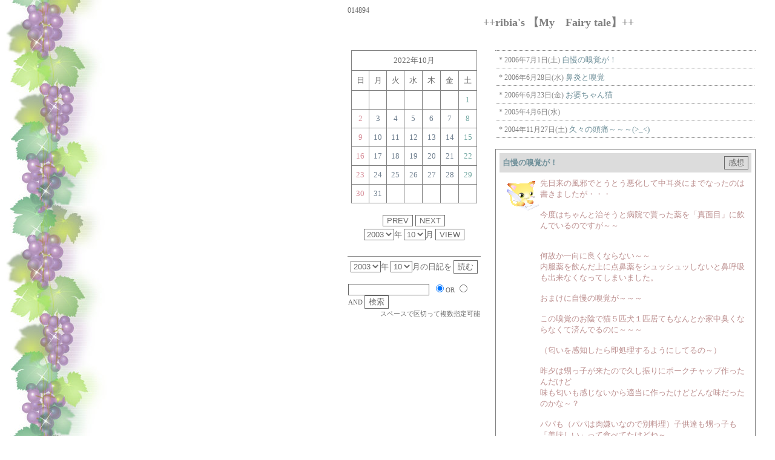

--- FILE ---
content_type: text/html
request_url: http://ribia.net/spl1_diary/spl1_diary.cgi?cat=11&action=showlast&year=2022&month=10&next_page=0
body_size: 3367
content:
<HTML>
<HEAD>
<META HTTP-EQUIV="Content-Type" CONTENT="text/html;charset=EUC-JP">
<TITLE>++ribia's 【My　Fairy tale】++</TITLE>
<STYLE TYPE="text/css"><!--
BODY,TABLE,TR,TD,TH {font-size:10pt;}
input,textarea,select{border-left:1px solid Dimgray;
border-right:1px solid Dimgray;
border-top:1px solid Dimgray;
border-bottom:1px solid Dimgray;
font-size:13px;color:Dimgray;background-color: transparent; }
BODY{
 background-attachment: fixed;
 background-position: left bottom;
 background-repeat: repeat-y
}
--></style>
</HEAD><BODY BGCOLOR="#ffffff" TEXT="dimgray" BACKGROUND="http://ribia.net/spl1_diary/spl1_diary_dimg/11/09-grape02a.jpg" LINK="Slategray" ALINK="Slategray" VLINK="Slategray">
<script language="JavaScript">
<!--
function MM_openBrWindow(theURL,winName,features) { //v2.0
  window.open(theURL,winName,features);
}
//-->
</script>
<DIV align="right"><TABLE WIDTH="700" BORDER=0 CELLPADDING=0>
<TR><TD COLSPAN=2>
<FONT COLOR="dimgray" style="font-size:9pt;">014894</FONT>
<CENTER><b><FONT SIZE=4 COLOR="gray">++ribia's 【My　Fairy tale】++</font></b></center><BR><BR>

</TD></TR>
<TR><TD VALIGN=top WIDTH="220">
<CENTER><TABLE style="border-color: gray; border-style: solid; border-width: 1px; border-collapse: collapse" CELLPADDING=7 BGCOLOR="">
<TR><TD style="border-color: gray; border-style: solid; border-width: 1px; border-collapse: collapse"COLSPAN=7 ALIGN=center><FONT SIZE=2 COLOR="dimgray">2022年10月</FONT><BR></TD></TR>
<TR><TD WIDTH=14% ALIGN=center style="border-color: gray; border-style: solid; border-width: 1px; border-collapse: collapse"><FONT SIZE=2>日</FONT></TD><TD WIDTH=14% ALIGN=center style="border-color: gray; border-style: solid; border-width: 1px; border-collapse: collapse"><FONT SIZE=2>月</FONT></TD><TD WIDTH=14% ALIGN=center style="border-color: gray; border-style: solid; border-width: 1px; border-collapse: collapse"><FONT SIZE=2>火</FONT></TD><TD WIDTH=14% ALIGN=center style="border-color: gray; border-style: solid; border-width: 1px; border-collapse: collapse"><FONT SIZE=2>水</FONT></TD><TD WIDTH=14% ALIGN=center style="border-color: gray; border-style: solid; border-width: 1px; border-collapse: collapse"><FONT SIZE=2>木</FONT></TD><TD WIDTH=14% ALIGN=center style="border-color: gray; border-style: solid; border-width: 1px; border-collapse: collapse"><FONT SIZE=2>金</FONT></TD><TD WIDTH=14% ALIGN=center style="border-color: gray; border-style: solid; border-width: 1px; border-collapse: collapse"><FONT SIZE=2>土</FONT></TD></TR><TR><TD style="border-color: gray; border-style: solid; border-width: 1px; border-collapse: collapse">&nbsp;</TD><TD style="border-color: gray; border-style: solid; border-width: 1px; border-collapse: collapse">&nbsp;</TD><TD style="border-color: gray; border-style: solid; border-width: 1px; border-collapse: collapse">&nbsp;</TD><TD style="border-color: gray; border-style: solid; border-width: 1px; border-collapse: collapse">&nbsp;</TD><TD style="border-color: gray; border-style: solid; border-width: 1px; border-collapse: collapse">&nbsp;</TD><TD style="border-color: gray; border-style: solid; border-width: 1px; border-collapse: collapse">&nbsp;</TD><TD VALIGN="bottom" ALIGN="center" style="border-color: gray; border-style: solid; border-width: 1px; border-collapse: collapse" WIDTH="" HEIGHT=""><FONT COLOR="#76aaa4" SIZE=2><A HREF="http://ribia.net/spl1_diary/spl1_diary.cgi?action=admin_enter&year=2022&month=10&day=01&cat=11" TARGET=_top style="text-decoration:none"><FONT SIZE=2 COLOR="#76aaa4">1</FONT></A></FONT></TD></TR><TR><TD VALIGN="bottom" ALIGN="center" style="border-color: gray; border-style: solid; border-width: 1px; border-collapse: collapse" WIDTH="" HEIGHT=""><FONT COLOR="#d78e99" SIZE=2><A HREF="http://ribia.net/spl1_diary/spl1_diary.cgi?action=admin_enter&year=2022&month=10&day=02&cat=11" TARGET=_top style="text-decoration:none"><FONT SIZE=2 COLOR="#d78e99">2</FONT></A></FONT></TD><TD VALIGN="bottom" ALIGN="center" style="border-color: gray; border-style: solid; border-width: 1px; border-collapse: collapse" WIDTH="" HEIGHT=""><FONT SIZE=2><A HREF="http://ribia.net/spl1_diary/spl1_diary.cgi?action=admin_enter&year=2022&month=10&day=03&cat=11" TARGET=_top style="text-decoration:none"><FONT SIZE=2 >3</FONT></A></FONT></TD><TD VALIGN="bottom" ALIGN="center" style="border-color: gray; border-style: solid; border-width: 1px; border-collapse: collapse" WIDTH="" HEIGHT=""><FONT SIZE=2><A HREF="http://ribia.net/spl1_diary/spl1_diary.cgi?action=admin_enter&year=2022&month=10&day=04&cat=11" TARGET=_top style="text-decoration:none"><FONT SIZE=2 >4</FONT></A></FONT></TD><TD VALIGN="bottom" ALIGN="center" style="border-color: gray; border-style: solid; border-width: 1px; border-collapse: collapse" WIDTH="" HEIGHT=""><FONT SIZE=2><A HREF="http://ribia.net/spl1_diary/spl1_diary.cgi?action=admin_enter&year=2022&month=10&day=05&cat=11" TARGET=_top style="text-decoration:none"><FONT SIZE=2 >5</FONT></A></FONT></TD><TD VALIGN="bottom" ALIGN="center" style="border-color: gray; border-style: solid; border-width: 1px; border-collapse: collapse" WIDTH="" HEIGHT=""><FONT SIZE=2><A HREF="http://ribia.net/spl1_diary/spl1_diary.cgi?action=admin_enter&year=2022&month=10&day=06&cat=11" TARGET=_top style="text-decoration:none"><FONT SIZE=2 >6</FONT></A></FONT></TD><TD VALIGN="bottom" ALIGN="center" style="border-color: gray; border-style: solid; border-width: 1px; border-collapse: collapse" WIDTH="" HEIGHT=""><FONT SIZE=2><A HREF="http://ribia.net/spl1_diary/spl1_diary.cgi?action=admin_enter&year=2022&month=10&day=07&cat=11" TARGET=_top style="text-decoration:none"><FONT SIZE=2 >7</FONT></A></FONT></TD><TD VALIGN="bottom" ALIGN="center" style="border-color: gray; border-style: solid; border-width: 1px; border-collapse: collapse" WIDTH="" HEIGHT=""><FONT COLOR="#76aaa4" SIZE=2><A HREF="http://ribia.net/spl1_diary/spl1_diary.cgi?action=admin_enter&year=2022&month=10&day=08&cat=11" TARGET=_top style="text-decoration:none"><FONT SIZE=2 COLOR="#76aaa4">8</FONT></A></FONT></TD></TR><TR><TD VALIGN="bottom" ALIGN="center" style="border-color: gray; border-style: solid; border-width: 1px; border-collapse: collapse" WIDTH="" HEIGHT=""><FONT COLOR="#d78e99" SIZE=2><A HREF="http://ribia.net/spl1_diary/spl1_diary.cgi?action=admin_enter&year=2022&month=10&day=09&cat=11" TARGET=_top style="text-decoration:none"><FONT SIZE=2 COLOR="#d78e99">9</FONT></A></FONT></TD><TD VALIGN="bottom" ALIGN="center" style="border-color: gray; border-style: solid; border-width: 1px; border-collapse: collapse" WIDTH="" HEIGHT=""><FONT SIZE=2><A HREF="http://ribia.net/spl1_diary/spl1_diary.cgi?action=admin_enter&year=2022&month=10&day=10&cat=11" TARGET=_top style="text-decoration:none"><FONT SIZE=2 >10</FONT></A></FONT></TD><TD VALIGN="bottom" ALIGN="center" style="border-color: gray; border-style: solid; border-width: 1px; border-collapse: collapse" WIDTH="" HEIGHT=""><FONT SIZE=2><A HREF="http://ribia.net/spl1_diary/spl1_diary.cgi?action=admin_enter&year=2022&month=10&day=11&cat=11" TARGET=_top style="text-decoration:none"><FONT SIZE=2 >11</FONT></A></FONT></TD><TD VALIGN="bottom" ALIGN="center" style="border-color: gray; border-style: solid; border-width: 1px; border-collapse: collapse" WIDTH="" HEIGHT=""><FONT SIZE=2><A HREF="http://ribia.net/spl1_diary/spl1_diary.cgi?action=admin_enter&year=2022&month=10&day=12&cat=11" TARGET=_top style="text-decoration:none"><FONT SIZE=2 >12</FONT></A></FONT></TD><TD VALIGN="bottom" ALIGN="center" style="border-color: gray; border-style: solid; border-width: 1px; border-collapse: collapse" WIDTH="" HEIGHT=""><FONT SIZE=2><A HREF="http://ribia.net/spl1_diary/spl1_diary.cgi?action=admin_enter&year=2022&month=10&day=13&cat=11" TARGET=_top style="text-decoration:none"><FONT SIZE=2 >13</FONT></A></FONT></TD><TD VALIGN="bottom" ALIGN="center" style="border-color: gray; border-style: solid; border-width: 1px; border-collapse: collapse" WIDTH="" HEIGHT=""><FONT SIZE=2><A HREF="http://ribia.net/spl1_diary/spl1_diary.cgi?action=admin_enter&year=2022&month=10&day=14&cat=11" TARGET=_top style="text-decoration:none"><FONT SIZE=2 >14</FONT></A></FONT></TD><TD VALIGN="bottom" ALIGN="center" style="border-color: gray; border-style: solid; border-width: 1px; border-collapse: collapse" WIDTH="" HEIGHT=""><FONT COLOR="#76aaa4" SIZE=2><A HREF="http://ribia.net/spl1_diary/spl1_diary.cgi?action=admin_enter&year=2022&month=10&day=15&cat=11" TARGET=_top style="text-decoration:none"><FONT SIZE=2 COLOR="#76aaa4">15</FONT></A></FONT></TD></TR><TR><TD VALIGN="bottom" ALIGN="center" style="border-color: gray; border-style: solid; border-width: 1px; border-collapse: collapse" WIDTH="" HEIGHT=""><FONT COLOR="#d78e99" SIZE=2><A HREF="http://ribia.net/spl1_diary/spl1_diary.cgi?action=admin_enter&year=2022&month=10&day=16&cat=11" TARGET=_top style="text-decoration:none"><FONT SIZE=2 COLOR="#d78e99">16</FONT></A></FONT></TD><TD VALIGN="bottom" ALIGN="center" style="border-color: gray; border-style: solid; border-width: 1px; border-collapse: collapse" WIDTH="" HEIGHT=""><FONT SIZE=2><A HREF="http://ribia.net/spl1_diary/spl1_diary.cgi?action=admin_enter&year=2022&month=10&day=17&cat=11" TARGET=_top style="text-decoration:none"><FONT SIZE=2 >17</FONT></A></FONT></TD><TD VALIGN="bottom" ALIGN="center" style="border-color: gray; border-style: solid; border-width: 1px; border-collapse: collapse" WIDTH="" HEIGHT=""><FONT SIZE=2><A HREF="http://ribia.net/spl1_diary/spl1_diary.cgi?action=admin_enter&year=2022&month=10&day=18&cat=11" TARGET=_top style="text-decoration:none"><FONT SIZE=2 >18</FONT></A></FONT></TD><TD VALIGN="bottom" ALIGN="center" style="border-color: gray; border-style: solid; border-width: 1px; border-collapse: collapse" WIDTH="" HEIGHT=""><FONT SIZE=2><A HREF="http://ribia.net/spl1_diary/spl1_diary.cgi?action=admin_enter&year=2022&month=10&day=19&cat=11" TARGET=_top style="text-decoration:none"><FONT SIZE=2 >19</FONT></A></FONT></TD><TD VALIGN="bottom" ALIGN="center" style="border-color: gray; border-style: solid; border-width: 1px; border-collapse: collapse" WIDTH="" HEIGHT=""><FONT SIZE=2><A HREF="http://ribia.net/spl1_diary/spl1_diary.cgi?action=admin_enter&year=2022&month=10&day=20&cat=11" TARGET=_top style="text-decoration:none"><FONT SIZE=2 >20</FONT></A></FONT></TD><TD VALIGN="bottom" ALIGN="center" style="border-color: gray; border-style: solid; border-width: 1px; border-collapse: collapse" WIDTH="" HEIGHT=""><FONT SIZE=2><A HREF="http://ribia.net/spl1_diary/spl1_diary.cgi?action=admin_enter&year=2022&month=10&day=21&cat=11" TARGET=_top style="text-decoration:none"><FONT SIZE=2 >21</FONT></A></FONT></TD><TD VALIGN="bottom" ALIGN="center" style="border-color: gray; border-style: solid; border-width: 1px; border-collapse: collapse" WIDTH="" HEIGHT=""><FONT COLOR="#76aaa4" SIZE=2><A HREF="http://ribia.net/spl1_diary/spl1_diary.cgi?action=admin_enter&year=2022&month=10&day=22&cat=11" TARGET=_top style="text-decoration:none"><FONT SIZE=2 COLOR="#76aaa4">22</FONT></A></FONT></TD></TR><TR><TD VALIGN="bottom" ALIGN="center" style="border-color: gray; border-style: solid; border-width: 1px; border-collapse: collapse" WIDTH="" HEIGHT=""><FONT COLOR="#d78e99" SIZE=2><A HREF="http://ribia.net/spl1_diary/spl1_diary.cgi?action=admin_enter&year=2022&month=10&day=23&cat=11" TARGET=_top style="text-decoration:none"><FONT SIZE=2 COLOR="#d78e99">23</FONT></A></FONT></TD><TD VALIGN="bottom" ALIGN="center" style="border-color: gray; border-style: solid; border-width: 1px; border-collapse: collapse" WIDTH="" HEIGHT=""><FONT SIZE=2><A HREF="http://ribia.net/spl1_diary/spl1_diary.cgi?action=admin_enter&year=2022&month=10&day=24&cat=11" TARGET=_top style="text-decoration:none"><FONT SIZE=2 >24</FONT></A></FONT></TD><TD VALIGN="bottom" ALIGN="center" style="border-color: gray; border-style: solid; border-width: 1px; border-collapse: collapse" WIDTH="" HEIGHT=""><FONT SIZE=2><A HREF="http://ribia.net/spl1_diary/spl1_diary.cgi?action=admin_enter&year=2022&month=10&day=25&cat=11" TARGET=_top style="text-decoration:none"><FONT SIZE=2 >25</FONT></A></FONT></TD><TD VALIGN="bottom" ALIGN="center" style="border-color: gray; border-style: solid; border-width: 1px; border-collapse: collapse" WIDTH="" HEIGHT=""><FONT SIZE=2><A HREF="http://ribia.net/spl1_diary/spl1_diary.cgi?action=admin_enter&year=2022&month=10&day=26&cat=11" TARGET=_top style="text-decoration:none"><FONT SIZE=2 >26</FONT></A></FONT></TD><TD VALIGN="bottom" ALIGN="center" style="border-color: gray; border-style: solid; border-width: 1px; border-collapse: collapse" WIDTH="" HEIGHT=""><FONT SIZE=2><A HREF="http://ribia.net/spl1_diary/spl1_diary.cgi?action=admin_enter&year=2022&month=10&day=27&cat=11" TARGET=_top style="text-decoration:none"><FONT SIZE=2 >27</FONT></A></FONT></TD><TD VALIGN="bottom" ALIGN="center" style="border-color: gray; border-style: solid; border-width: 1px; border-collapse: collapse" WIDTH="" HEIGHT=""><FONT SIZE=2><A HREF="http://ribia.net/spl1_diary/spl1_diary.cgi?action=admin_enter&year=2022&month=10&day=28&cat=11" TARGET=_top style="text-decoration:none"><FONT SIZE=2 >28</FONT></A></FONT></TD><TD VALIGN="bottom" ALIGN="center" style="border-color: gray; border-style: solid; border-width: 1px; border-collapse: collapse" WIDTH="" HEIGHT=""><FONT COLOR="#76aaa4" SIZE=2><A HREF="http://ribia.net/spl1_diary/spl1_diary.cgi?action=admin_enter&year=2022&month=10&day=29&cat=11" TARGET=_top style="text-decoration:none"><FONT SIZE=2 COLOR="#76aaa4">29</FONT></A></FONT></TD></TR><TR><TD VALIGN="bottom" ALIGN="center" style="border-color: gray; border-style: solid; border-width: 1px; border-collapse: collapse" WIDTH="" HEIGHT=""><FONT COLOR="#d78e99" SIZE=2><A HREF="http://ribia.net/spl1_diary/spl1_diary.cgi?action=admin_enter&year=2022&month=10&day=30&cat=11" TARGET=_top style="text-decoration:none"><FONT SIZE=2 COLOR="#d78e99">30</FONT></A></FONT></TD><TD VALIGN="bottom" ALIGN="center" style="border-color: gray; border-style: solid; border-width: 1px; border-collapse: collapse" WIDTH="" HEIGHT=""><FONT SIZE=2><A HREF="http://ribia.net/spl1_diary/spl1_diary.cgi?action=admin_enter&year=2022&month=10&day=31&cat=11" TARGET=_top style="text-decoration:none"><FONT SIZE=2 >31</FONT></A></FONT></TD><TD style="border-color: gray; border-style: solid; border-width: 1px; border-collapse: collapse">&nbsp;</TD><TD style="border-color: gray; border-style: solid; border-width: 1px; border-collapse: collapse">&nbsp;</TD><TD style="border-color: gray; border-style: solid; border-width: 1px; border-collapse: collapse">&nbsp;</TD><TD style="border-color: gray; border-style: solid; border-width: 1px; border-collapse: collapse">&nbsp;</TD><TD style="border-color: gray; border-style: solid; border-width: 1px; border-collapse: collapse">&nbsp;</TD></TR></TABLE></CENTER><BR><CENTER><TABLE><TR>
<FORM METHOD="post" ACTION="http://ribia.net/spl1_diary/spl1_diary.cgi">
<INPUT TYPE="HIDDEN" NAME="cat" VALUE="11">
<INPUT TYPE="HIDDEN" NAME="action" VALUE="show_month">
<INPUT TYPE="HIDDEN" NAME="year" VALUE="2022">
<INPUT TYPE="HIDDEN" NAME="month" VALUE="9">
<INPUT TYPE="HIDDEN" NAME="day" VALUE="21">
<TD ALIGN=right><INPUT TYPE="SUBMIT" VALUE="PREV"></TD>
</FORM><FORM METHOD="post" ACTION="http://ribia.net/spl1_diary/spl1_diary.cgi">
<INPUT TYPE="HIDDEN" NAME="cat" VALUE="11">
<INPUT TYPE="HIDDEN" NAME="action" VALUE="show_month">
<INPUT TYPE="HIDDEN" NAME="year" VALUE="2022">
<INPUT TYPE="HIDDEN" NAME="month" VALUE="11">
<INPUT TYPE="HIDDEN" NAME="day" VALUE="21">
<TD><INPUT TYPE="SUBMIT" VALUE="NEXT"></TD>
</FORM>
</TR>
<FORM METHOD="post" ACTION="http://ribia.net/spl1_diary/spl1_diary.cgi">
<INPUT TYPE="HIDDEN" NAME="cat" VALUE="11">
<INPUT TYPE="HIDDEN" NAME="action" VALUE="show_month">
<INPUT TYPE="HIDDEN" NAME="day" VALUE="21">
<TR><TD COLSPAN=2><SELECT NAME="year">
<OPTION VALUE="2003">2003<OPTION VALUE="2004">2004<OPTION VALUE="2005">2005<OPTION VALUE="2006">2006<OPTION VALUE="2007">2007<OPTION VALUE="2008">2008<OPTION VALUE="2009">2009<OPTION VALUE="2010">2010</SELECT><FONT SIZE=2>年</FONT>
<SELECT NAME="month">
<OPTION VALUE="1">1<OPTION VALUE="2">2<OPTION VALUE="3">3<OPTION VALUE="4">4<OPTION VALUE="5">5<OPTION VALUE="6">6<OPTION VALUE="7">7<OPTION VALUE="8">8<OPTION VALUE="9">9<OPTION VALUE="10" SELECTED>10<OPTION VALUE="11">11<OPTION VALUE="12">12</SELECT><FONT SIZE=2>月</FONT>
<INPUT TYPE="SUBMIT" VALUE="VIEW"></TD></TR></FORM>
</TABLE></CENTER><BR><HR SIZE=1 COLOR=gray style="border-style: solid;">
<FORM METHOD ="POST" ACTION="http://ribia.net/spl1_diary/spl1_diary.cgi">
<INPUT TYPE="HIDDEN" NAME="cat" VALUE="11">
<INPUT TYPE="HIDDEN" NAME="action" VALUE="show_month">
<CENTER><TABLE CELLPADDING=0 CELLSPACING=0><TR><TD><SELECT NAME="year">
<OPTION VALUE="2003">2003<OPTION VALUE="2004">2004<OPTION VALUE="2005">2005<OPTION VALUE="2006">2006<OPTION VALUE="2007">2007<OPTION VALUE="2008">2008<OPTION VALUE="2009">2009<OPTION VALUE="2010">2010</SELECT><FONT SIZE=2>年</FONT>
<SELECT NAME="month">
<OPTION VALUE="1">1<OPTION VALUE="2">2<OPTION VALUE="3">3<OPTION VALUE="4">4<OPTION VALUE="5">5<OPTION VALUE="6">6<OPTION VALUE="7">7<OPTION VALUE="8">8<OPTION VALUE="9">9<OPTION VALUE="10" SELECTED>10<OPTION VALUE="11">11<OPTION VALUE="12">12</SELECT><FONT SIZE=2>月の日記を</FONT>
<INPUT TYPE="SUBMIT" VALUE="読む" NAME="download_log"></TD></TR></TABLE></CENTER></FORM>
<FORM METHOD="POST" ACTION="http://ribia.net/spl1_diary/spl1_diary_u.cgi">
<INPUT TYPE="HIDDEN" NAME="cat" VALUE="11">
<INPUT TYPE="HIDDEN" NAME="action" VALUE="search_all">
<CENTER><TABLE BORDER=0 CELLSPACING="0"><TR><TD>
<INPUT TYPE="text" NAME="searchword" maxlength=100 SIZE=15>
&nbsp;<INPUT TYPE="radio" NAME="s" VALUE="or" CHECKED><FONT style="font-size:8pt;">OR</FONT>
<INPUT TYPE="radio" NAME="s" VALUE="and"><FONT style="font-size:8pt;">AND</FONT>
<INPUT TYPE="SUBMIT" VALUE="検索"></TD>
<TR><TD ALIGN=right><FONT style="font-size:8pt;">スペースで区切って複数指定可能</FONT></TD></TR></TABLE></CENTER>
</FORM>
</TD><TD VALIGN=top>
<CENTER><TABLE WIDTH=430 CELLPADDING=4 style="border-top-width: 1px; border-top-style: dotted; border-top-color: gray">
<TR><TD style="border-bottom-width: 1px; border-bottom-style: dotted; border-bottom-color: gray">
<FONT style="font-size:9pt;"  COLOR="Gray">*</FONT>
<A HREF="http://ribia.net/spl1_diary/spl1_diary.cgi?cat=11&action=article&year=2006&month=7&day=1#2006070176" style="text-decoration:none">
<FONT style="font-size:9pt;"  COLOR="Gray">2006年7月1日(土)</FONT>
<FONT style="font-size:10pt;"  COLOR="#6e8f99">自慢の嗅覚が！</FONT></A>
</TD></TR>
<TR><TD style="border-bottom-width: 1px; border-bottom-style: dotted; border-bottom-color: gray">
<FONT style="font-size:9pt;"  COLOR="Gray">*</FONT>
<A HREF="http://ribia.net/spl1_diary/spl1_diary.cgi?cat=11&action=article&year=2006&month=6&day=28#2006062875" style="text-decoration:none">
<FONT style="font-size:9pt;"  COLOR="Gray">2006年6月28日(水)</FONT>
<FONT style="font-size:10pt;"  COLOR="#6e8f99">鼻炎と嗅覚</FONT></A>
</TD></TR>
<TR><TD style="border-bottom-width: 1px; border-bottom-style: dotted; border-bottom-color: gray">
<FONT style="font-size:9pt;"  COLOR="Gray">*</FONT>
<A HREF="http://ribia.net/spl1_diary/spl1_diary.cgi?cat=11&action=article&year=2006&month=6&day=23#2006062374" style="text-decoration:none">
<FONT style="font-size:9pt;"  COLOR="Gray">2006年6月23日(金)</FONT>
<FONT style="font-size:10pt;"  COLOR="#6e8f99">お婆ちゃん猫</FONT></A>
</TD></TR>
<TR><TD style="border-bottom-width: 1px; border-bottom-style: dotted; border-bottom-color: gray">
<FONT style="font-size:9pt;"  COLOR="Gray">*</FONT>
<A HREF="http://ribia.net/spl1_diary/spl1_diary.cgi?cat=11&action=article&year=2005&month=4&day=6#2005040673" style="text-decoration:none">
<FONT style="font-size:9pt;"  COLOR="Gray">2005年4月6日(水)</FONT>
<FONT style="font-size:10pt;"  COLOR="#6e8f99"></FONT></A>
</TD></TR>
<TR><TD style="border-bottom-width: 1px; border-bottom-style: dotted; border-bottom-color: gray">
<FONT style="font-size:9pt;"  COLOR="Gray">*</FONT>
<A HREF="http://ribia.net/spl1_diary/spl1_diary.cgi?cat=11&action=article&year=2004&month=11&day=27#2004112772" style="text-decoration:none">
<FONT style="font-size:9pt;"  COLOR="Gray">2004年11月27日(土)</FONT>
<FONT style="font-size:10pt;"  COLOR="#6e8f99">久々の頭痛～～～(>_<)ゞ</FONT></A>
</TD></TR>
</TABLE></CENTER><BR>
<CENTER>
<TABLE style="border-color: gray; border-style: solid; border-width: 1px; border-collapse: collapse" CELLPADDING=6 WIDTH="430"><TR><TD>
<A NAME="2006070176">
<DIV ALIGN=center><TABLE BORDER="0" CELLSPACING="0" WIDTH="100%" CELLPADDING="2">
<TR><TD BGCOLOR=Gainsboro>
<TABLE WIDTH=100% BORDER=0><TR><TD>
<B><FONT SIZE="2" COLOR="#6e8f99">自慢の嗅覚が！</FONT></B>
</TD><TD>
<FORM METHOD="POST" ACTION="http://ribia.net/spl1_diary/spl1_diary.cgi">
<INPUT TYPE="HIDDEN" NAME="cat" VALUE="11">
<INPUT TYPE="HIDDEN" NAME="year" VALUE="2006">
<INPUT TYPE="HIDDEN" NAME="month" VALUE="7">
<INPUT TYPE="HIDDEN" NAME="day" VALUE="1">
<INPUT TYPE="HIDDEN" NAME="mynum" VALUE="76">
<INPUT TYPE="HIDDEN" NAME="action" VALUE="reply">
<TD ALIGN=right><INPUT TYPE="SUBMIT" VALUE="感想"></TD></FORM>
</TR></TABLE>
</TD></TR><TR><TD>
<TABLE CELLPADDING=3 WIDTH=100% BORDER=0><TR><TD>
<TABLE CELLPADDING=0><TR>
<TD VALIGN=top><IMG SRC=http://ribia.net/spl1_diary/spl1_diary_icon2/11/neko.gif></TD>
<TD>
<FONT COLOR=#BC8F8F>先日来の風邪でとうとう悪化して中耳炎にまでなったのは書きましたが・・・<br><br>今度はちゃんと治そうと病院で貰った薬を「真面目」に飲んでいるのですが～～<br><br><br>何故か一向に良くならない～～<br>内服薬を飲んだ上に点鼻薬をシュッシュッしないと鼻呼吸も出来なくなってしまいました。<br><br>おまけに自慢の嗅覚が～～～<br><br>この嗅覚のお陰で猫５匹犬１匹居てもなんとか家中臭くならなくて済んでるのに～～～<br><br>（匂いを感知したら即処理するようにしてるの～）<br><br>昨夕は甥っ子が来たので久し振りにポークチャップ作ったんだけど<br>味も匂いも感じないから適当に作ったけどどんな味だったのかな～？<br><br>パパも（パパは肉嫌いなので別料理）子供達も甥っ子も「美味しい」って食べてたけどね～<br><br>薬を辞めれば嗅覚は戻るかもだけど兎に角症状が酷いので頑張って飲まなくちゃ～～</FONT>
</TD></TR></TABLE>
</TD></TR>
</TABLE>
</TD></TR>
<TR><TD ALIGN=right>
<FONT style="font-size:9pt;" COLOR="Gray">2006年7月1日(土)</FONT>
<FONT SIZE=2>No.76</FONT></TD></TR>
</TABLE></DIV>
</TD></TR></TABLE></CENTER><BR>
<CENTER><TABLE><TR>
<form METHOD="POST" ACTION="http://ribia.net/spl1_diary/spl1_diary.cgi">
<INPUT TYPE="HIDDEN" NAME="cat" VALUE="11">
<INPUT TYPE="HIDDEN" NAME="action" VALUE="showlast">
<INPUT TYPE="HIDDEN" NAME="year" VALUE="2022">
<INPUT TYPE="HIDDEN" NAME="month" VALUE="10">
<INPUT TYPE="HIDDEN" NAME="searchword" VALUE="">
<INPUT TYPE="HIDDEN" NAME="searchword_a" VALUE="">
<INPUT TYPE="HIDDEN" NAME="searchword_b" VALUE="">
<INPUT TYPE="HIDDEN" NAME="s" VALUE="">
<INPUT TYPE="HIDDEN" NAME="next_page" VALUE="1">
<TD ALIGN="center"><INPUT TYPE="SUBMIT" VALUE="Next"></TD></form>
<TD>
<B>Page</B>/
[<B>1</B>]
<A HREF="http://ribia.net/spl1_diary/spl1_diary.cgi?cat=11&action=showlast&year=2022&month=10&next_page=1" style="text-decoration:none">[<B>2</B>]</A>
<A HREF="http://ribia.net/spl1_diary/spl1_diary.cgi?cat=11&action=showlast&year=2022&month=10&next_page=2" style="text-decoration:none">[<B>3</B>]</A>
<A HREF="http://ribia.net/spl1_diary/spl1_diary.cgi?cat=11&action=showlast&year=2022&month=10&next_page=3" style="text-decoration:none">[<B>4</B>]</A>
<A HREF="http://ribia.net/spl1_diary/spl1_diary.cgi?cat=11&action=showlast&year=2022&month=10&next_page=4" style="text-decoration:none">[<B>5</B>]</A>
<TD>
</TR></TABLE></CENTER>
</TD></TR>
<TR><TD COLSPAN=2>
<CENTER>
<BR><BR>
<CENTER><A HREF="http://ribia.net/" TARGET=_top style="text-decoration:none"><FONT SIZE=2>++HOME++</font></a></center>
</CENTER>
</TD></TR>
</TABLE></DIV>
<BR><CENTER>
<A HREF="http://ribia.net/spl1_diary/spl1_diary_a.cgi?cat=11" TARGET=_top style="text-decoration:none"><FONT SIZE=2>[Admin]</FONT></A>
<A HREF="http://ribia.net/spl1_diary/spl1_diary.cgi?cat=11" TARGET=_top style="text-decoration:none"><FONT SIZE=2>[TOP]</FONT></A>
<A HREF="http://ribia.net/spl1_diary/spl1_diary_admin.cgi?" TARGET=_top style="text-decoration:none"><FONT SIZE=2>[LIST]</FONT></A></CENTER>
</CENTER>
<DIV ALIGN="right">
<FONT SIZE=2><A HREF="http://www.t-okada.com/cgi/" TARGET=_top style="text-decoration:none">shiromuku(pl1)DIARY</A>&nbsp;version 1.33</FONT></DIV>
</BODY></HTML>
